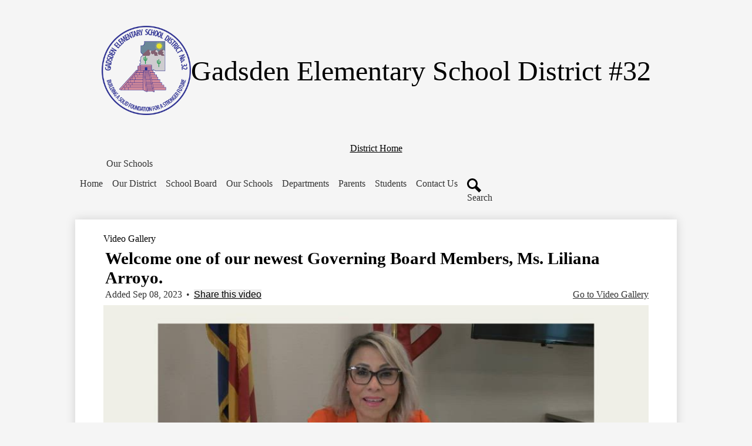

--- FILE ---
content_type: text/html;charset=UTF-8
request_url: https://www.gesd32.org/apps/video/watch.jsp?v=360765
body_size: 11321
content:







	
	
	
	


	




    
<!DOCTYPE html>
<!-- Powered by Edlio -->
    
        <html lang="en" class="edlio desktop">
    
    <!-- prod-cms-tomcat-v2026012201-006 -->
<head>
<script>
edlioCorpDataLayer = [{
"CustomerType": "DWS Parent",
"AccountExternalId": "0010b00002HIw4jAAD",
"WebsiteName": "Gadsden Elementary School District #32",
"WebsiteId": "GADSEN-D",
"DistrictExternalId": "0010b00002HIw4jAAD",
"DistrictName": "Gadsden Elementary School District #32",
"DistrictWebsiteId": "GADSEN-D"
}];
</script>
<script>(function(w,d,s,l,i){w[l]=w[l]||[];w[l].push({'gtm.start':
new Date().getTime(),event:'gtm.js'});var f=d.getElementsByTagName(s)[0],
j=d.createElement(s),dl=l!='dataLayer'?'&l='+l:'';j.async=true;j.src=
'https://www.googletagmanager.com/gtm.js?id='+i+dl+ '&gtm_auth=53ANkNZTATx5fKdCYoahug&gtm_preview=env-1&gtm_cookies_win=x';f.parentNode.insertBefore(j,f);
})(window,document,'script','edlioCorpDataLayer','GTM-KFWJKNQ');</script>


<title>Welcome one of our newest Governing Board Members, Ms. Liliana Arroyo. | Gadsden Elementary School District #32</title>
<meta http-equiv="Content-Type" content="text/html; charset=UTF-8">
<meta name="description" content="Gadsden Elementary School District 32 is located in San Luis, AZ">
<meta name="keywords" content="Gadsden Elementary School District, Gadsden Elementary School District Arizona, School District Arizona">
<meta name="generator" content="Edlio CMS">
<meta name="referrer" content="always">
<meta property="og:title" content="Welcome one of our newest Governing Board Members, Ms. Liliana Arroyo. "/>
<meta property="og:type" content="video.other"/>
<meta property="og:url" content="www.gesd32.org/apps/video/watch.jsp?v=360765"/>
<meta property="og:image" content="https://d3id26kdqbehod.cloudfront.net/GADSEN-D/2023/09/08/64h999wYnvosaIbc8GV0qmh8kYkSMAzUAJXidaaYv834j7kO5uTxMCjswwGR/Liliana+Arroyo+Intro+Video+%283%29-480THUMB.0000001.jpg"/>
<meta property="og:description" content="">
<meta name="viewport" content="width=device-width, initial-scale=1.0"/>
<link rel="apple-touch-icon" sizes="180x180" href="/apple-touch-icon.png">
<link rel="icon" type="image/png" href="/favicon-32x32.png" sizes="32x32">
<link rel="icon" href="/favicon.ico" type="image/x-icon">
<!--[if lt IE 9]><script src="/apps/js/common/html5shiv-pack-1769108514806.js"></script><![endif]-->
<link rel="stylesheet" href="/apps/shared/main-pack-1769108514806.css" type="text/css">
<link rel="stylesheet" href="/shared/main.css" type="text/css">
<link rel="stylesheet" href="/apps/webapps/global/public/css/site-pack-1769108514806.css" type="text/css">
<link rel="stylesheet" href="/apps/webapps/global/public/css/temp-pack-1769108514806.css" type="text/css">
<link rel="stylesheet" href="/apps/shared/web_apps-pack-1769108514806.css" type="text/css">
<script src="/apps/js/common/common-pack-1769108514806.js" type="text/javascript" charset="utf-8"></script>

<link href="/apps/js/video/video-pack-1769108514806.css" type="text/css" rel="stylesheet">
<link href="/apps/js/video/videojs/video-js-pack-1769108514806.css" type="text/css" rel="stylesheet">
<link href="/apps/js/video/videojs/plugins/button-styles-pack-1769108514806.css" type="text/css" rel="stylesheet">
<link href="/apps/js/video/videojs-override-pack-1769108514806.css" type="text/css" rel="stylesheet">
<script type="text/javascript" charset="utf-8" src="/apps/js/jquery/3.7.1/jquery-pack-1769108514806.js"></script>
<script type="text/javascript" charset="utf-8">
					var jq37 = jQuery.noConflict();
				</script>
<script src="/apps/js/mmapp/mmCheck-pack-1769108514806.js" charset="utf-8"></script>
<script src="/apps/js/mmapp/jquery.placeholder-pack-1769108514806.js" charset="utf-8"></script>
<script src="/apps/js/video/videojs/video-pack-1769108514806.js" charset="utf-8"></script>
<script src="/apps/js/video/videojs/plugins/video-quality-selector-pack-1769108514806.js" charset="utf-8"></script>
<script src="/apps/js/video/videoinitialize-pack-1769108514806.js" charset="utf-8"></script>
<script src="/apps/js/video/public_general-pack-1769108514806.js" charset="utf-8"></script>
<script async src="https://www.googletagmanager.com/gtag/js?id=G-BWKPV1LL5P"></script>
<script>
                   window.dataLayer = window.dataLayer || [];
                   function gtag(){dataLayer.push(arguments);}
                   gtag('js', new Date());
                   gtag('config', 'G-BWKPV1LL5P');
                </script>
<link rel="stylesheet" href="//gadsenmaster.edlioschool.com/common_files/main.css">
<script src="/apps/js/common/list-pack.js"></script>
<script type="text/javascript">
                window.edlio = window.edlio || {};
                window.edlio.isEdgeToEdge = false;
            </script>

<script type="text/javascript">
                document.addEventListener("DOMContentLoaded", function() {
                    const translateElement = document.getElementById("google_translate_element");
                    const mutationObserverCallback = function (mutationsList, observer) {
                        for (const mutation of mutationsList) {
                            if (mutation.type === 'childList') {
                                mutation.addedNodes.forEach(function (node) {
                                    if (node.nodeType === 1 && node.id === 'goog-gt-tt') {
                                        const form_element = document.getElementById("goog-gt-votingForm");
                                        if (form_element) {
                                            form_element.remove();
                                            observer.disconnect();
                                        }
                                    }
                                })
                            }
                        }
                    }

                    if (translateElement) {
                        const observer = new MutationObserver(mutationObserverCallback);
                        observer.observe(document.body, { childList: true, subtree: true });
                    }
                });
            </script>


</head>


    
	
		
		
			






<body >

<header id="header_main" class="site-header1a site-header " aria-label="Main Site Header">

<a class="skip-to-content-link" href="#content_main">Skip to main content</a>
	<div class="header-info-container">
		<div class="school-name header-title">
			<a href="/" class="school-logo">
				<img class="logo-image" src="/pics/school_logo.png" alt="">
				<div class="school-name-inner">
					Gadsden Elementary School District #32
				</div>
			</a>
		</div>
			
			<nav id="social_nav_header" class="header-secondary-nav" aria-labelledby="social_nav_header_header">
				<div class="hidden" id="social_nav_header_header">District Home Button</div>
				<ul class="links-list">
				
					<li class="link-item item-name"><a href="https://www.gesd32.org/"><span class="link-text">District Home</span></a></li>
				
				</ul>
			</nav>


			
		<nav id="topbar_nav" class="header-secondary-nav has-dropdown" aria-labelledby="topbar_nav_header">
			<ul class="nav-menu">
				<li class="nav-item">
					<a href="javascript:;"><span class="nav-item-inner" id="topbar_nav_header">Our Schools</span></a>
					<div class="sub-nav">
						<ul class="sub-nav-group">
								
									<li><a href="http://slps.gesd32.org/"><span class="link-text">San Luis Preschool</span></a></li>
								
									<li><a href="http://ads.gesd32.org/"><span class="link-text">Arizona Desert Elementary</span></a></li>
								
									<li><a href="http://ccs.gesd32.org/"><span class="link-text">Cesar Chavez Elementary</span></a></li>
								
									<li><a href="http://dvs.gesd32.org/"><span class="link-text">Desert View Elementary</span></a></li>
								
									<li><a href="http://eps.gesd32.org/"><span class="link-text">Ed Pastor Elementary</span></a></li>
								
									<li><a href="http://ges.gesd32.org/"><span class="link-text">Gadsden Elementary</span></a></li>
								
									<li><a href="http://rcs.gesd32.org/"><span class="link-text">Rio Colorado Elementary</span></a></li>
								
									<li><a href="http://slms.gesd32.org/"><span class="link-text">San Luis Middle School</span></a></li>
								
									<li><a href="http://swjh.gesd32.org/"><span class="link-text">Southwest Junior High</span></a></li>
								
						</ul>
					</div>
				</li>
			</ul>
			<script>
				document.addEventListener('DOMContentLoaded', function() {
					$(function() {
						$('#topbar_nav').accessibleMegaMenu({
							openOnMouseover: true
						});
					});
				});
			</script>

		</nav>
	</div>

	<nav id="sitenav_main" class="sitenav sitenav-main nav-group column" aria-label="Main Site Navigation">
		<button id="sitenav_main_mobile_toggle" class="nav-mobile-toggle accessible-megamenu-toggle animated"><span class="hidden">Main Menu Toggle</span><span class="nav-mobile-icon-indicator"><span class="nav-mobile-icon-indicator-inner"></span></span></button>
		<ul class="nav-menu">
			
				<li class="nav-item">
					<a href="https://www.gesd32.org/" ><span class="nav-item-inner">Home</span></a>
					
				</li>
			
				<li class="nav-item">
					<a href="javascript:;" ><span class="nav-item-inner">Our District</span></a>
					
						<div class="sub-nav">
							<ul class="sub-nav-group">
								
									
										<li class="sub-nav-item"><a href="/apps/pages/index.jsp?uREC_ID=2806893&type=d&pREC_ID=2313220" >COVID-19 Mitigation Plan</a></li>
									
								
									
										<li class="sub-nav-item"><a href="/apps/maps/" >Directions</a></li>
									
								
									
										<li class="sub-nav-item"><a href="/apps/pages/index.jsp?uREC_ID=234052&type=d&pREC_ID=536549" >District Goals</a></li>
									
								
									
										<li class="sub-nav-item"><a href="/apps/pages/index.jsp?uREC_ID=234052&type=d&pREC_ID=2594391" >District Newsletters</a></li>
									
								
									
										<li class="sub-nav-item"><a href="/apps/pages/index.jsp?uREC_ID=234053&type=d&pREC_ID=536553" >District Policies</a></li>
									
								
									
										<li class="sub-nav-item"><a href="/apps/pages/index.jsp?uREC_ID=234052&type=d&pREC_ID=2494562" >Donate Now!</a></li>
									
								
									
										<li class="sub-nav-item"><a href="http://gesdecp.wordpress.com" >Early College Program</a></li>
									
								
									
										<li class="sub-nav-item"><a href="/apps/pages/index.jsp?uREC_ID=234052&type=d&pREC_ID=2505354" >Emergency Management Plan</a></li>
									
								
									
										<li class="sub-nav-item"><a href="/apps/pages/index.jsp?uREC_ID=3759269&type=d" >GESD Employees</a></li>
									
								
									
										<li class="sub-nav-item"><a href="/apps/pages/index.jsp?uREC_ID=234052&type=d&pREC_ID=2600881" >GESD Principals</a></li>
									
								
									
										<li class="sub-nav-item"><a href="/apps/pages/index.jsp?uREC_ID=226758&type=d&pREC_ID=2592841" >News Release Archive</a></li>
									
								
									
										<li class="sub-nav-item"><a href="/apps/pages/index.jsp?uREC_ID=226758&type=d&pREC_ID=510431" >Superintendent’s Message</a></li>
									
								
									
										<li class="sub-nav-item"><a href="/apps/pages/index.jsp?uREC_ID=234052&type=d&pREC_ID=2538177" >School Bell Schedule</a></li>
									
								
									
										<li class="sub-nav-item"><a href="/apps/pages/index.jsp?uREC_ID=226766&type=d&pREC_ID=2601247" >School Bus Stops</a></li>
									
								
									
										<li class="sub-nav-item"><a href="/apps/pages/index.jsp?uREC_ID=226769&type=d&pREC_ID=2551454" >School Calendar</a></li>
									
								
									
										<li class="sub-nav-item"><a href="/apps/pages/index.jsp?uREC_ID=234052&type=d&pREC_ID=2550239" >School Letter Grades</a></li>
									
								
									
										<li class="sub-nav-item"><a href="/apps/pages/index.jsp?uREC_ID=234053&type=d&pREC_ID=2493169" >Student Handbook</a></li>
									
								
									
										<li class="sub-nav-item"><a href="/apps/pages/index.jsp?uREC_ID=1531732&type=d&pREC_ID=2111787" >Title IX </a></li>
									
								
									
										<li class="sub-nav-item"><a href="/apps/pages/index.jsp?uREC_ID=234052&type=d&pREC_ID=2550572" >Volunteer With US</a></li>
									
								
									
										<li class="sub-nav-item"><a href="/apps/pages/index.jsp?uREC_ID=226769&type=d&pREC_ID=2538188" >Why Choose Gadsden ESD #32</a></li>
									
								
							</ul>
						</div>
					
				</li>
			
				<li class="nav-item">
					<a href="javascript:;" ><span class="nav-item-inner">School Board</span></a>
					
						<div class="sub-nav">
							<ul class="sub-nav-group">
								
									
										<li class="sub-nav-item"><a href="/apps/pages/index.jsp?uREC_ID=226856&type=d&pREC_ID=510770" >School Board Members</a></li>
									
								
									
										<li class="sub-nav-item"><a href="/apps/pages/index.jsp?uREC_ID=226856&type=d&pREC_ID=1950137" >Governing Board Agendas</a></li>
									
								
									
										<li class="sub-nav-item"><a href="/apps/pages/index.jsp?uREC_ID=226856&type=d&pREC_ID=510772" >Governing Board Minutes</a></li>
									
								
							</ul>
						</div>
					
				</li>
			
				<li class="nav-item">
					<a href="javascript:;" ><span class="nav-item-inner">Our Schools</span></a>
					
						<div class="sub-nav">
							<ul class="sub-nav-group">
								
									
										<li class="sub-nav-item"><a href="http://ads.gesd32.org"  target="_blank">Arizona Desert Elementary School</a></li>
									
								
									
										<li class="sub-nav-item"><a href="http://ccs.gesd32.org"  target="_blank">Cesar Chavez Elementary School</a></li>
									
								
									
										<li class="sub-nav-item"><a href="http://dvs.gesd32.org/"  target="_blank">Desert View Elementary School</a></li>
									
								
									
										<li class="sub-nav-item"><a href="http://eps.gesd32.org/"  target="_blank">Ed Pastor Elementary School</a></li>
									
								
									
										<li class="sub-nav-item"><a href="http://ges.gesd32.org/"  target="_blank">Gadsden Elementary School</a></li>
									
								
									
										<li class="sub-nav-item"><a href="http://rcs.gesd32.org/"  target="_blank">Rio Colorado Elementary School</a></li>
									
								
									
										<li class="sub-nav-item"><a href="http://slms.gesd32.org/"  target="_blank">San Luis Middle School</a></li>
									
								
									
										<li class="sub-nav-item"><a href="http://slps.gesd32.org/"  target="_blank">San Luis Preschool</a></li>
									
								
									
										<li class="sub-nav-item"><a href="http://swjh.gesd32.org/"  target="_blank">Southwest Junior High School</a></li>
									
								
							</ul>
						</div>
					
				</li>
			
				<li class="nav-item">
					<a href="javascript:;" ><span class="nav-item-inner">Departments</span></a>
					
						<div class="sub-nav">
							<ul class="sub-nav-group">
								
									
										<li class="sub-nav-item"><a href="/apps/pages/index.jsp?uREC_ID=226783&type=d" >Business Department</a></li>
									
								
									
										<li class="sub-nav-item"><a href="/apps/pages/index.jsp?uREC_ID=4288008&type=d" >Early College Program</a></li>
									
								
									
										<li class="sub-nav-item"><a href="/apps/pages/index.jsp?uREC_ID=1531725&type=d" >English Language Development</a></li>
									
								
									
										<li class="sub-nav-item"><a href="https://www.gesd32.org/apps/pages/index.jsp?uREC_ID=1531732&type=d" >Federal Programs</a></li>
									
								
									
										<li class="sub-nav-item"><a href="/apps/pages/index.jsp?uREC_ID=287509&type=d" >Food Service Department</a></li>
									
								
									
										<li class="sub-nav-item"><a href="/apps/pages/index.jsp?uREC_ID=234061&type=d&pREC_ID=536588" >Grants</a></li>
									
								
									
										<li class="sub-nav-item"><a href="/apps/pages/index.jsp?uREC_ID=226772&type=d" >Health Department</a></li>
									
								
									
										<li class="sub-nav-item"><a href="/apps/pages/index.jsp?uREC_ID=226769&type=d&pREC_ID=1674735" >Human Resource Services</a></li>
									
								
									
										<li class="sub-nav-item"><a href="/apps/pages/index.jsp?uREC_ID=2047050&type=d" >Maintenance Department</a></li>
									
								
									
										<li class="sub-nav-item"><a href="/apps/pages/index.jsp?uREC_ID=911012&type=d" >Migrant Education Program</a></li>
									
								
									
										<li class="sub-nav-item"><a href="/apps/pages/index.jsp?uREC_ID=234060&type=d&pREC_ID=2433979" >Music Department</a></li>
									
								
									
										<li class="sub-nav-item"><a href="/apps/pages/index.jsp?uREC_ID=244650&type=d&pREC_ID=565723" >Professional Development</a></li>
									
								
									
										<li class="sub-nav-item"><a href="/apps/pages/index.jsp?uREC_ID=1531725&type=d&pREC_ID=2552661" >Research Assessment Analyst</a></li>
									
								
									
										<li class="sub-nav-item"><a href="/apps/pages/index.jsp?uREC_ID=239592&type=d" >Special Education Department</a></li>
									
								
									
										<li class="sub-nav-item"><a href="/apps/pages/index.jsp?uREC_ID=226760&type=d&pREC_ID=510436" >Technology Department</a></li>
									
								
									
										<li class="sub-nav-item"><a href="/apps/pages/index.jsp?uREC_ID=226766&type=d&pREC_ID=510452" >Transportation Department</a></li>
									
								
							</ul>
						</div>
					
				</li>
			
				<li class="nav-item">
					<a href="javascript:;" ><span class="nav-item-inner">Parents</span></a>
					
						<div class="sub-nav">
							<ul class="sub-nav-group">
								
									
										<li class="sub-nav-item"><a href="/apps/pages/index.jsp?uREC_ID=226766&type=d&pREC_ID=2575430" >Bus Rules/Reglas del Autobus</a></li>
									
								
									
										<li class="sub-nav-item"><a href="/apps/pages/index.jsp?uREC_ID=234062&type=d&pREC_ID=2493600" >Community Resources</a></li>
									
								
									
										<li class="sub-nav-item"><a href="/apps/pages/index.jsp?uREC_ID=2806893&type=d" >COVID-19</a></li>
									
								
									
										<li class="sub-nav-item"><a href="/apps/pages/index.jsp?uREC_ID=1531734&type=d&pREC_ID=2030008" >Distance Learning On-Site Support</a></li>
									
								
									
										<li class="sub-nav-item"><a href="http://gesdecp.wordpress.com" >Early College Program</a></li>
									
								
									
										<li class="sub-nav-item"><a href="/apps/pages/index.jsp?uREC_ID=1531736&type=d" >Gifted</a></li>
									
								
									
										<li class="sub-nav-item"><a href="/apps/pages/index.jsp?uREC_ID=234062&type=d&pREC_ID=1711023" >Girls Who Code</a></li>
									
								
									
										<li class="sub-nav-item"><a href="/apps/pages/index.jsp?uREC_ID=244650&type=d&pREC_ID=1926758" >Home Learning Resources</a></li>
									
								
									
										<li class="sub-nav-item"><a href="/apps/pages/index.jsp?uREC_ID=226772&type=d&pREC_ID=510536" >Immunizations</a></li>
									
								
									
										<li class="sub-nav-item"><a href="/apps/pages/index.jsp?uREC_ID=234062&type=d&pREC_ID=1376250" >McKinney Vento Homeless Act</a></li>
									
								
									
										<li class="sub-nav-item"><a href="/apps/pages/index.jsp?uREC_ID=234060&type=d" >Music Department</a></li>
									
								
									
										<li class="sub-nav-item"><a href="/apps/pages/index.jsp?uREC_ID=1531728&type=d&pREC_ID=2161371" >Online Registration</a></li>
									
								
									
										<li class="sub-nav-item"><a href="/apps/pages/index.jsp?uREC_ID=1531728&type=d" >Open Enrollment</a></li>
									
								
									
										<li class="sub-nav-item"><a href="/apps/pages/index.jsp?uREC_ID=234062&type=d&pREC_ID=2550444" >Parent Rights</a></li>
									
								
									
										<li class="sub-nav-item"><a href="/apps/pages/index.jsp?uREC_ID=226760&type=d&pREC_ID=1689660" >Parent/Student Technology Agreement</a></li>
									
								
									
										<li class="sub-nav-item"><a href="/apps/pages/index.jsp?uREC_ID=1529958&type=d" >Parent VUE</a></li>
									
								
									
										<li class="sub-nav-item"><a href="/apps/pages/index.jsp?uREC_ID=1531732&type=d&pREC_ID=2441091" >Safe Return to In-person Instruction Plan 23-24</a></li>
									
								
									
										<li class="sub-nav-item"><a href="/apps/pages/index.jsp?uREC_ID=234062&type=d&pREC_ID=2538180" >School Bell Schedule</a></li>
									
								
									
										<li class="sub-nav-item"><a href="/apps/pages/index.jsp?uREC_ID=1531734&type=d&pREC_ID=2030153" >Social-Emotional Support</a></li>
									
								
									
										<li class="sub-nav-item"><a href="/apps/pages/index.jsp?uREC_ID=1531734&type=d&pREC_ID=1986772" >Student Attendance</a></li>
									
								
									
										<li class="sub-nav-item"><a href="/apps/pages/index.jsp?uREC_ID=234062&type=d&pREC_ID=2592882" >7th/8th Grade Athletic Program</a></li>
									
								
							</ul>
						</div>
					
				</li>
			
				<li class="nav-item">
					<a href="javascript:;" ><span class="nav-item-inner">Students</span></a>
					
				</li>
			
				<li class="nav-item">
					<a href="/apps/contact/" ><span class="nav-item-inner">Contact Us</span></a>
					
						<div class="sub-nav">
							<ul class="sub-nav-group">
								
									
										<li class="sub-nav-item"><a href="/apps/contact/" >Contact Us</a></li>
									
								
									
										<li class="sub-nav-item"><a href="/apps/pages/index.jsp?uREC_ID=244650&type=d&pREC_ID=1672557" >Substitute Teachers</a></li>
									
								
							</ul>
						</div>
					
				</li>
			
			<li class="nav-item icon-only"><a href="/apps/search"><span class="nav-item-inner"><svg xmlns="http://www.w3.org/2000/svg" version="1.1" x="0" y="0" viewBox="0 0 64 64" xml:space="preserve"><path d="M64 54L45.2 35.2C47 31.9 48 28.1 48 24 48 10.7 37.3 0 24 0S0 10.7 0 24s10.7 24 24 24c4.1 0 7.9-1 11.2-2.8L54 64 64 54zM8 24c0-8.8 7.2-16 16-16s16 7.2 16 16 -7.2 16-16 16S8 32.8 8 24z"/></svg><span class="icon-only-text">Search</span></span></a></li>
		</ul>
	</nav>
</header>
<main id="content_main" class="site-content" aria-label="Main Site Content" tabindex="-1">



		
	
    

    




    
    
    



    

    












<input type="hidden" id="wwwsiteurl" value="www.gesd32.org">
<input type="hidden" id="titlerecid" value="360765">
<input type="hidden" name="websiteURL" value="www.gesd32.org" id="websiteURL">
	<h1 class="pageTitle">Video Gallery</h1>
	<div id="video_page" class="single-video below1 generic-mobile-padding style-overwrite">
	<div id="video-feature-area">
		<div id="big-video">
			<noscript>Please enable Javascript when viewing video pages.</noscript>
			<div class="top-video-info">
				<h2 class="top_title">Welcome one of our newest Governing Board Members, Ms. Liliana Arroyo. </h2> <!-- &nbsp;<img src="/projects/video/pics/chain.png">  -->
				<div class="info-line2">
					<a href="/apps/video" id="link_to_video_gallery">Go to Video Gallery</a>
					<span class="top_date">Added Sep 08, 2023</span> &bull;
					<span id="share_link"><button href="#">Share this video</button></span>
					<div id="share_box">
						<div id="share_box_inner">
							<a href="#" id="share_close" title="Close"><img src="/apps/pics/close_x.png" width="16" height="16" alt="Hide share box"></a>
							
							<table>
								<tr>
									<td><label for="share_url">Copy this URL</label>:&nbsp;&nbsp;</td>
									<td><input id="share_url" type="text" value="www.gesd32.org/apps/video/watch.jsp?v=360765"></td>
								</tr>
								<tr>
									<td style="padding-top: .5em; vertical-align: top;"><label for="share_embed">Embed code</label>:</td>
									<td style="padding-top: .5em;">
										<textarea id="share_embed" rows="4"><iframe class="edlio-embed-player" type="text/html" width="640" height="360" src="//www.gesd32.org/apps/embed/?v=360765" frameborder="0" allowfullscreen></iframe></textarea>
										<div id="change-dimensions">
											<a href="#" style="font-size: .83em;" id="change-dimensions-link">Change dimensions</a>
										</div>
									</td>
								</tr>
							</table>
							

							

						</div>

					</div>
				</div>
			</div>
			
				<div id="video_player" data-video-id="360765"></div>
			
			<div id="big-video-info">
				<a id="go_hd">Go <span class="hd-logo">HD</span></a>
				<div id="video-info-360765" class="video-info">
					<div class="description">
						
					</div>
					
						<div class="caption">
							<a id="caption_toggle" href="javascript:void()">
								<svg id="caption_caret" width="2048" height="2048" viewBox="0 0 2048 2048" xmlns="http://www.w3.org/2000/svg" aria-hidden="true"><path d="M1280 1024q0 26-19 45l-448 448q-19 19-45 19t-45-19-19-45v-896q0-26 19-45t45-19 45 19l448 448q19 19 19 45z"/></svg>
								Show Transcript
							</a>
							<textarea disabled aria-label='Transcript for Welcome one of our newest Governing Board Members, Ms. Liliana Arroyo. '>hola Selena Arroyo is Bohemian Grove Elementary DirecTV Zoe confirm me to go for a run Christian Longo Cinco cuarenta y Cinco. Amelia Cerrito Pharmacy Allentown do in Pokemon go when is the Linea de Conti a lemon. </textarea>
						</div>
					
					<p class="alsoin"> </p>
				</div>
			</div>
		</div>
	</div>

	
	<div id="video-list-container">
		<div class="video-list-top">
			<h3 class="video-list-head">Popular Videos</h3>
			
				<span class="more-link">
					<a href="/apps/video/list.jsp?orderby=popular">
						See all
					</a>
				</span>
			
			<div class="controls">
				<form method="get" action="/apps/video/list.jsp" class="video-search-form">
					<label for="searchbox2">Search: </label> &nbsp;
					<input type="search" name="q" class="placeholder" id="searchbox2" placeholder="Search all videos" title="Search all videos">
					<input type="hidden" name="orderby" value="relevance">
					<label for="submitForm" class="video-search-label" aria-label="Submit">
						<input type="submit" value="submit" id="submitForm">
						<span class="hidden-submit-text">Submit</span>
						<svg width="1792" height="1792" viewBox="0 0 1792 1792" xmlns="http://www.w3.org/2000/svg" aria-hidden="true"><path d="M1216 832q0-185-131.5-316.5t-316.5-131.5-316.5 131.5-131.5 316.5 131.5 316.5 316.5 131.5 316.5-131.5 131.5-316.5zm512 832q0 52-38 90t-90 38q-54 0-90-38l-343-342q-179 124-399 124-143 0-273.5-55.5t-225-150-150-225-55.5-273.5 55.5-273.5 150-225 225-150 273.5-55.5 273.5 55.5 225 150 150 225 55.5 273.5q0 220-124 399l343 343q37 37 37 90z"></path></svg>
					</label>
				</form>
			</div>
		</div>

	<ul class="video-list">
		
				<li class="">
					

					<a href="/apps/video/watch.jsp?v=51067" class="video-link">
						
							<span class="thumb_wrap"><span class="thumb_background"><span class="thumb_clickable"></span><img src="https://d3id26kdqbehod.cloudfront.net/GADSEN-D/2014/03/06/E30Lo7yWNVwS3Bu2uxzDXIVFamje9xiMXWjWAxpreUX3YGLkMQXleYDAWXgZ/mp4_ph360-1.jpg" alt=""  class="thumb" ></span><span class="timelength">3:57</span></span>
							<span class="title">AZELLA Speaking Demonstration Video - Stages I and II </span>
						
					</a>
					
					<p class="description">AZELLA Speaking Demonstration Video - Stages I and II </p>
					
					<span class="video-list-date">
						
						Uploaded Mar 06, 2014
					</span>
				</li>
			
				<li class="">
					

					<a href="/apps/video/watch.jsp?v=51068" class="video-link">
						
							<span class="thumb_wrap"><span class="thumb_background"><span class="thumb_clickable"></span><img src="https://d3id26kdqbehod.cloudfront.net/GADSEN-D/2014/03/06/zei4kdNSOBRuzkKN6aKcm7LQuSyD53VPbfn3MFdjsMxG0dt5HOiXpgOL2WPh/mp4_ph360-1.jpg" alt=""  class="thumb" ></span><span class="timelength">3:35</span></span>
							<span class="title">AZELLA Speaking Demonstration Video - Stages III through V </span>
						
					</a>
					
					<p class="description">AZELLA Speaking Demonstration Video - Stages III through V </p>
					
					<span class="video-list-date">
						
						Uploaded Mar 06, 2014
					</span>
				</li>
			
				<li class="">
					

					<a href="/apps/video/watch.jsp?v=51320" class="video-link">
						
							<span class="thumb_wrap"><span class="thumb_background"><span class="thumb_clickable"></span><img src="https://d3id26kdqbehod.cloudfront.net/GADSEN-D/2014/03/11/nseOoDekJovQJZfcDee4YMQW0rodnog183psRZGKAIDTia3bIzr8257CsWZs/mp4_ph360-1.jpg" alt=""  class="thumb" ></span><span class="timelength">1:34</span></span>
							<span class="title">Practice 1st Grade Part IX</span>
						
					</a>
					
					<p class="description">Practice 1st Grade Part IX</p>
					
					<span class="video-list-date">
						
						Uploaded Mar 11, 2014
					</span>
				</li>
			
				<li class="featured">
					

					<a href="/apps/video/watch.jsp?v=45542" class="video-link">
						
							<span class="thumb_wrap"><span class="thumb_background"><span class="thumb_clickable"></span><img src="https://d3id26kdqbehod.cloudfront.net/GADSEN-D/2013/11/07/Q02FrJTMeFfTj1ZNZGla5e6LxvWMskrnh54J6rpGX8sWnlRqGArmIXn6lGhc/mp4_ph240-1.jpg" alt=""  class="thumb" ></span><span class="timelength">2:53</span></span>
							<span class="title">Gadsden Elementary School District #32 Marching Band In London </span>
						
					</a>
					
					<span class="featured-mark">Featured</span>
					
					<p class="description">Gadsden Elementary School District #32 Marching Band In London </p>
					
					<span class="video-list-date">
						
						Uploaded Nov 07, 2013
					</span>
				</li>
			
				<li class="featured">
					

					<a href="/apps/video/watch.jsp?v=217696" class="video-link">
						
							<span class="thumb_wrap"><span class="thumb_background"><span class="thumb_clickable"></span><img src="https://d3id26kdqbehod.cloudfront.net/GADSEN-D/2019/05/15/CVcFdnJKpiyFXcYxo0P8b6JNqm8u8BAUtQmrSyGFWRVSWkFPT51MSLUPJoNb/mp4_ph240-1.jpg" alt=""  class="thumb" ></span><span class="timelength">5:40</span></span>
							<span class="title">The GESD#32 Marching Band performing at the New Year's day parade in Rome, Italy. 01/01/19</span>
						
					</a>
					
					<span class="featured-mark">Featured</span>
					
					<p class="description"></p>
					
					<span class="video-list-date">
						
						Uploaded May 15, 2019
					</span>
				</li>
			
	</ul>		<p id="video-list-controls" style="">
			<a href="/apps/video/list.jsp?orderby=popular" id="featured-next" class="button3demboss">See all &nbsp;<img src="/apps/pics/right_triangle.png" alt=""></a>
		</p>

	</div>
	
	</div>

	<script>
		jq37(document).ready(function($) {
			$('#video_player').videoInitialize();
		});
	</script>
<br style="clear: both;">







	
</main>
<footer class="site-footer modular-footer bg-color-1" id="footer_main" aria-label="Main Site Footer">
<div class="footer-grid">
<div class="footer-row width-constrain-row convert-none padded-row">
<div class="footer-row-inner">
<div class="footer-column left-column">
<div class="school-name footer-title school-logo logo-orientation-horizontal ">
<img class="logo-image" src="/pics/school_logo.png" alt="">
<div class="school-name-inner">
Gadsden Elementary School District #32
</div>
</div>
<div class="footer-address ">
<span class="footer-info-block"><a href="/apps/maps">1350 E. Cesar Chavez Blvd P.O. BOX 6870, San Luis, AZ 85349</a></span>
<span class="footer-info-block">Phone: <a href="tel:+19286276545">(928) 627-6545 </a></span>
<span class="footer-info-block">Fax: (928) 627-3635 </span>
</div>
</div>
<div class="footer-column right-column">
<div class="right-column-top">
<div id="google_translate_element"></div>
<script type="text/javascript">
									function googleTranslateElementInit() {
										new google.translate.TranslateElement({
											pageLanguage: 'en',
											layout: google.translate.TranslateElement.InlineLayout.VERTICAL
										}, 'google_translate_element');
									}
								</script>
<script type="text/javascript" src="//translate.google.com/translate_a/element.js?cb=googleTranslateElementInit"></script>
<nav id="social_footer_nav" class="footer-secondary-nav icon-only flat-icon-colors orientation-horizontal" aria-labelledby="social_footer_nav_header">
<div class="hidden" id="social_footer_nav_header">Social Media Links</div>
<ul class="links-list">
<li class="link-item item-name"><a href="https://facebook.com/gesd32"><img aria-hidden="true" alt="" src=/apps/webapps/next/global/cms-icon-library/svgs/raw/FacebookColor.svg onload="(function(e){var t=e.src,n=new XMLHttpRequest;n.open('GET',t,!0),n.responseType='text',n.onload=function(){if(n.readyState===n.DONE&&200===n.status){var r=n.responseText;if(r){var t=(new DOMParser).parseFromString(r,'text/xml').getElementsByTagName('svg')[0];t.removeAttribute('xmlns:a'), t.ariaHidden='true', e.parentNode.replaceChild(t,e)}}},n.send(null)})(this)"/><span class="link-text">Facebook</span></a></li>
<li class="link-item item-name"><a href="https://instagram.com/gesd_32"><img aria-hidden="true" alt="" src=/apps/webapps/next/global/cms-icon-library/svgs/raw/InstagramColor.svg onload="(function(e){var t=e.src,n=new XMLHttpRequest;n.open('GET',t,!0),n.responseType='text',n.onload=function(){if(n.readyState===n.DONE&&200===n.status){var r=n.responseText;if(r){var t=(new DOMParser).parseFromString(r,'text/xml').getElementsByTagName('svg')[0];t.removeAttribute('xmlns:a'), t.ariaHidden='true', e.parentNode.replaceChild(t,e)}}},n.send(null)})(this)"/><span class="link-text">Instagram</span></a></li>
<li class="link-item item-name"><a href="https://twitter.com/GESD32"><img aria-hidden="true" alt="" src=/apps/webapps/next/global/cms-icon-library/svgs/raw/TwitterColor.svg onload="(function(e){var t=e.src,n=new XMLHttpRequest;n.open('GET',t,!0),n.responseType='text',n.onload=function(){if(n.readyState===n.DONE&&200===n.status){var r=n.responseText;if(r){var t=(new DOMParser).parseFromString(r,'text/xml').getElementsByTagName('svg')[0];t.removeAttribute('xmlns:a'), t.ariaHidden='true', e.parentNode.replaceChild(t,e)}}},n.send(null)})(this)"/><span class="link-text">Twitter</span></a></li>
<li class="link-item item-name"><a href="https://www.youtube.com/channel/UCwOf_ha92T8syYYM8vR9nYQ"><img aria-hidden="true" alt="" src=/apps/webapps/next/global/cms-icon-library/svgs/raw/YoutubeColor.svg onload="(function(e){var t=e.src,n=new XMLHttpRequest;n.open('GET',t,!0),n.responseType='text',n.onload=function(){if(n.readyState===n.DONE&&200===n.status){var r=n.responseText;if(r){var t=(new DOMParser).parseFromString(r,'text/xml').getElementsByTagName('svg')[0];t.removeAttribute('xmlns:a'), t.ariaHidden='true', e.parentNode.replaceChild(t,e)}}},n.send(null)})(this)"/><span class="link-text">YouTube</span></a></li>
</ul>
</nav>
</div>
<nav id="footer_nav" class="footer-secondary-nav flat-icon-colors orientation-horizontal" aria-labelledby="footer_nav_header">
<div class="hidden" id="footer_nav_header">Footer Links</div>
<ul class="links-list">
<li class="link-item item-name"><a href="/apps/staff"><img aria-hidden="true" alt="" src=/apps/webapps/next/global/cms-icon-library/svgs/raw/GlyphGroup3.svg onload="(function(e){var t=e.src,n=new XMLHttpRequest;n.open('GET',t,!0),n.responseType='text',n.onload=function(){if(n.readyState===n.DONE&&200===n.status){var r=n.responseText;if(r){var t=(new DOMParser).parseFromString(r,'text/xml').getElementsByTagName('svg')[0];t.removeAttribute('xmlns:a'), t.ariaHidden='true', e.parentNode.replaceChild(t,e)}}},n.send(null)})(this)"/><span class="link-text">Staff Directory</span></a></li>
<li class="link-item item-name"><a href="/apps/events"><img aria-hidden="true" alt="" src=/apps/webapps/next/global/cms-icon-library/svgs/raw/GlyphCalendar6.svg onload="(function(e){var t=e.src,n=new XMLHttpRequest;n.open('GET',t,!0),n.responseType='text',n.onload=function(){if(n.readyState===n.DONE&&200===n.status){var r=n.responseText;if(r){var t=(new DOMParser).parseFromString(r,'text/xml').getElementsByTagName('svg')[0];t.removeAttribute('xmlns:a'), t.ariaHidden='true', e.parentNode.replaceChild(t,e)}}},n.send(null)})(this)"/><span class="link-text">Calendar</span></a></li>
<li class="link-item item-name"><a href="/apps/pages/online-registration"><img aria-hidden="true" alt="" src=/apps/webapps/next/global/cms-icon-library/svgs/raw/MiscDocumentcheckmark.svg onload="(function(e){var t=e.src,n=new XMLHttpRequest;n.open('GET',t,!0),n.responseType='text',n.onload=function(){if(n.readyState===n.DONE&&200===n.status){var r=n.responseText;if(r){var t=(new DOMParser).parseFromString(r,'text/xml').getElementsByTagName('svg')[0];t.removeAttribute('xmlns:a'), t.ariaHidden='true', e.parentNode.replaceChild(t,e)}}},n.send(null)})(this)"/><span class="link-text">Enroll Now</span></a></li>
</ul>
</nav>
<div class="edlio-logos">
<a href="http://admin.gesd32.org" class="edlio-login-link"><span class="edlio-logo"><svg xmlns="http://www.w3.org/2000/svg" viewBox="0 0 334.98 366.6"><path d="M334.77 247.52c-.63-4.94-5.66-7.44-10.28-6.85a11.59 11.59 0 00-8 5.43c-23.16 29.34-57.2 46.9-92.85 51.44-43.63 5.57-82.93-7.61-109.26-40.05-6.64-9.83-12.76-21-16.33-33.09-.31-2.48.85-3.88 3.5-4.21 40.32-5.15 142.69-29.55 181.19-48.92 24.25-10 30.9-31.58 28.61-49.51C307.5 92 285.64 67 252.41 54.71l15.81-27.57a10 10 0 00-12.12-13L153.99 43.36l-1.53-35.95A6.94 6.94 0 00140.64 2s-71.27 57.93-90.6 91.53L17.28 72.12A9.67 9.67 0 003.19 81.9s-9.76 66.22 4.85 146.51c13.48 74.06 70.35 110.76 70.35 110.76 29.25 21.26 68.12 31.35 112.25 26.03 65.45-8.37 125.8-51.26 144.15-112.64a14.41 14.41 0 00-.02-5.04zm-248.06-53.7c-.79-6.18-1.47-16.77-.94-23.12 2.52-29 16.31-54.89 42-67.64l13.4-5.12a87 87 0 0112.25-2.47c46.28-5.92 76 31.74 78.72 53.37 1.35 10.5-109.91 44.2-139.66 48-3.32.44-5.46-.55-5.77-3.02z"/></svg>
<span class="hidden">Edlio</span></span> Login</a>
<a href="http://www.edlio.com" class="powered-by-edlio-logo edlio-logo-horiz"><svg xmlns="http://www.w3.org/2000/svg" viewBox="0 0 3857.05 489.14"><path d="M3789.08 332.42c0 54.66 36.78 119.82 91.43 119.82 42 0 59.91-34.69 59.91-72.52 0-55.7-34.69-124-91.44-124-41-1-59.9 36.79-59.9 76.72m215.44 6.31c0 73.57-51.49 152.39-152.39 152.39-87.23 0-126.11-57.8-126.11-121.91 0-73.57 53.6-153.44 152.39-153.44 86.18 0 126.11 59.9 126.11 123M3611.46 98.06c-7.35 0-14.71 3.15-21 11.56-2.1 3.15-3.15 6.31-4.2 10.51-1 9.46 2.1 16.81 8.41 23.12a21.18 21.18 0 0018.92 6.31 22 22 0 0016.81-8.41c6.31-7.36 8.41-15.77 6.31-24.17 0-2.11-1.05-3.16-2.11-5.26-5.25-9.46-13.66-13.66-23.12-13.66m4.21-39.94c1-1 3.15 0 3.15 1.05 0 3.16 0 7.36-1.05 10.51v1h12.61c2.1 0 5.26 0 7.36-1a23.65 23.65 0 007.35-1.05c2.11 0 3.16 2.1 2.11 3.15-1 3.16-3.16 6.31-6.31 10.51 1.05 1.06 3.15 2.11 4.2 4.21l3.16 3.15c0 1 13.66 13.66 13.66 28.38a69.41 69.41 0 01-1 14.71 76.55 76.55 0 01-4.21 14.71c-3.15 5.26-6.3 10.51-11.56 14.72a24.79 24.79 0 01-9.45 6.3 8 8 0 01-4.21 2.11c-2.1 1-5.25 2.1-7.36 3.15s-5.25 1.05-7.35 1.05h-12.61a19.79 19.79 0 01-8.41-2.1c-2.1-1.05-4.21-1.05-6.31-2.1-16.81-8.41-29.42-25.23-29.42-45.2v-9.45c1.05-11.57 1.05-22.07 2.1-33.64 0-3.15 3.15-4.2 5.25-2.1s5.26 4.21 7.36 7.36l3.15-3.15c1.05-1.05 2.1-2.11 3.15-2.11 2.11-1.05 3.16-2.1 5.26-3.15 2.1-2.1 5.25-3.15 7.36-5.25 2.1-1 3.15-2.11 5.25-3.16 3.15-3.15 12.61-9.45 16.82-12.61m-35.74 350c-1 31.53-5.25 52.55-36.78 58.86a9.21 9.21 0 00-7.36 9.46c0 5.25 4.21 8.4 7.36 8.4h135.58c4.2 0 8.4-3.15 8.4-9.45 0-5.26-3.15-8.41-7.35-8.41-28.38-5.26-30.48-27.33-30.48-50.45l6.3-194.43c-4.2-5.25-11.56-7.35-18.91-7.35-9.46 0-15.77 5.25-24.18 9.46-16.81 10.5-42 22.07-63.05 25.22-8.41 1-11.56 6.3-11.56 11.56 0 3.15 2.1 7.36 4.2 8.41 27.32 0 39.94 8.4 39.94 29.42zm-117.7 9.46c0 23.12 3.15 45.19 30.47 49.4 4.21 1.05 7.36 4.2 7.36 8.41 0 6.3-4.2 9.46-9.46 9.46h-134.59c-4.21 0-7.36-3.16-8.41-8.41A9.2 9.2 0 013355 467c30.48-7.36 35.73-32.58 35.73-58.86l7.36-233.31c0-21-13.67-29.43-39.94-29.43a13.31 13.31 0 01-4.2-9.46c0-5.25 3.15-9.45 11.56-10.51 21-4.2 46.24-14.71 62-25.22 8.41-5.25 14.72-9.46 25.23-9.46 6.3 0 13.66 3.16 18.92 7.36zm-399.37-75.67c0 54.65 30.48 98.79 74.62 98.79 41 0 64.11-35.73 65.16-87.23l3.15-67.26c0-4.2-1.05-6.3-3.15-8.41-14.72-17.86-38.89-27.32-62-27.32-49.4 0-77.77 36.78-77.77 91.43m134.52-114.55a57.76 57.76 0 019.46 7.35l2.1 2.11c1 0 1-1 1-2.11a119.19 119.19 0 01-1-14.71l2.1-44.14c0-24.17-18.91-29.43-41-29.43q-3.17-3.15-3.16-9.46c0-5.25 3.16-9.45 10.51-10.5 21-4.21 47.3-14.72 64.11-25.23 7.36-5.25 14.72-9.46 24.18-9.46 6.3 0 13.66 3.16 18.91 7.36l-10.57 305.8c0 27.33 6.31 45.19 26.28 49.4 7.35 1.05 10.51 0 13.66 1.05s4.2 2.1 4.2 5.25-2.1 5.26-4.2 7.36c-13.66 11.56-36.78 22.07-61 22.07-31.53 0-50.44-22.07-50.44-53.6 0-4.2 0-8.41 1.05-11.56 0-1.05 0-2.1-1.05-2.1a1 1 0 00-1 1.05c-18.92 39.94-55.71 68.31-96.69 68.31-72.52 0-108.25-58.85-108.25-120.86 0-86.18 62-154.49 148.18-154.49 18.92-1 36.79 2.1 52.55 10.51m-435.1 93.53c0 5.26 0 14.72 1 20 0 2.1 2.1 3.16 5.26 3.16 24.17-3.16 114.55-32.58 113.5-42-2.1-18.92-27.32-51.5-65.16-46.25-34.68 4.21-52.55 32.58-54.65 65.16m183.92-42c2.1 15.76-3.15 34.68-22.07 43.09-31.49 16.71-114.51 37.73-147.09 42.98-2.11 0-3.16 1.06-3.16 3.16 3.16 10.51 8.41 20 13.66 28.37 22.08 28.38 54.66 39.94 89.34 34.69 29.42-4.21 56.75-18.92 74.62-45.2 1.05-2.1 4.2-4.2 6.3-4.2 4.21 0 8.41 2.1 8.41 6.31v4.2c-13.66 53.6-63.06 90.38-115.61 97.74-72.51 9.46-128.22-35.73-137.67-105.1-10.51-79.87 41-159.74 125.06-171.3 58.86-7.36 101.94 23.12 108.25 65.16" transform="translate(-147.48 -57.69)"/><path d="M338.75 204.21c20 16.81 29.43 42 29.43 75.67s-10.51 58.85-30.48 74.62-50.45 24.17-92.49 24.17h-50.44v83h-47.29V180h96.68c44.14 0 74.62 7.39 94.59 24.21zm-33.63 116.65c9.46-10.51 14.71-25.22 14.71-44.14 0-20-6.3-33.63-17.86-41q-18.92-12.62-56.76-12.62h-48.34v112.48h54.65c26.27 0 44.14-5.26 53.6-14.72zM596.24 432.27c-21 21-48.35 31.53-80.93 31.53s-58.85-10.51-80.92-31.53c-21-21-32.58-47.3-32.58-78.83s10.51-56.75 32.58-78.82c21-21 48.34-31.53 80.92-31.53s58.86 10.51 80.93 31.53c21 21 32.58 47.3 32.58 78.82s-10.51 57.81-32.58 78.83zM467 404.94a67.48 67.48 0 0048.34 20c20 0 35.74-6.31 48.35-20q18.89-18.94 18.89-50.44t-18.92-50.45a67.48 67.48 0 00-48.35-20c-20 0-35.73 6.31-48.34 20Q448.06 323 448.05 354.5q0 29.94 18.95 50.44zM779.11 461.69h-51.5L653 247.3h46.24l53.6 161.85 53.6-161.85h46.24l53.6 161.85 53.6-161.85h46.25L931.5 461.69H880l-50.45-147.13zM1247.84 373.41h-168.16c1 15.77 8.41 28.38 21 37.84 13.66 9.46 28.38 14.71 45.19 14.71 27.33 0 47.3-8.41 61-25.22l26.27 28.37c-23.12 24.18-53.6 35.74-90.38 35.74-30.48 0-55.7-10.51-76.72-30.48s-31.53-47.29-31.53-80.93 10.51-60.95 32.58-79.87c21-20 47.29-29.43 75.67-29.43 29.43 0 53.6 8.41 74.62 26.28 20 17.86 30.48 42 30.48 72.51zm-168.16-34.68h123c0-17.87-5.26-31.53-16.82-41s-25.22-14.71-42-14.71a72 72 0 00-44.14 14.71c-12.72 9.47-20.04 23.13-20.04 41zM1411.79 289.34q-33.11 0-50.45 22.07c-11.56 14.71-16.81 33.63-16.81 58.85v91.43h-45.2V247.3h45.2v43.09a87.77 87.77 0 0129.47-32.58 79.18 79.18 0 0139.94-13.67v45.2zM1660.87 373.41h-168.16c1 15.77 8.41 28.38 21 37.84 13.67 9.46 28.38 14.71 45.19 14.71 27.33 0 47.3-8.41 61-25.22l26.27 28.37c-23.12 24.18-53.59 35.74-90.38 35.74-30.48 0-55.7-10.51-76.72-30.48s-31.53-47.29-31.53-80.93 10.51-60.95 32.58-79.87c21-20 47.3-29.43 75.67-29.43 29.43 0 53.6 8.41 74.62 26.28 20 17.86 30.48 42 30.48 72.51zm-168.16-34.68h123c0-17.87-5.26-31.53-16.82-41s-25.22-14.71-42-14.71a72 72 0 00-44.14 14.71c-12.68 9.47-20.04 23.13-20.04 41zM1729.18 434.37c-20-20-30.48-47.29-30.48-80.93s10.51-59.9 31.53-79.87 45.19-29.43 73.57-29.43 51.5 12.62 69.36 36.79V162.17h45.2v299.52h-45.2v-32.58c-16.81 23.13-41 35.74-72.51 35.74-27.33 0-51.5-10.51-71.47-30.48zm14.71-78.82c0 21 6.31 36.78 20 50.44 13.67 12.61 28.38 18.92 46.25 18.92s32.58-6.31 45.19-20 18.91-29.43 18.91-50.44c0-20-6.3-37.84-18.91-51.5s-27.33-21-45.19-21-33.64 7.36-46.25 21-20 31.56-20 52.58zM2212.63 244.14c28.37 0 53.6 9.46 73.56 29.43s30.48 46.24 30.48 79.87-10.51 59.91-30.48 80.93-44.14 31.53-70.41 31.53-51.5-11.56-72.52-35.74v32.58h-45.19V162.17h45.19v121.91c17.87-26.27 40.99-39.94 69.37-39.94zm-70.42 110.36q0 29.94 18.92 50.44c12.61 12.61 27.32 20 45.19 20s33.68-6.34 46.24-18.94c13.67-12.61 20-29.42 20-50.44s-6.31-37.84-18.92-51.5-28.37-20-46.24-20-33.63 6.31-45.19 20-20 30.47-20 50.44zM2397.6 546.82c-20 0-37.84-7.35-53.6-21l21-36.82c9.45 8.41 18.91 13.66 29.42 13.66s17.87-3.15 24.18-10.51 9.45-14.71 9.45-24.17c0-4.2-28.37-76.72-86.18-220.7h48.35l64.11 157.64 64.11-157.64h48.34l-104 254.33c-6.31 13.66-14.72 25.22-26.28 32.58a63.75 63.75 0 01-38.9 12.63z" transform="translate(-147.48 -57.69)"/></svg>
<span class="hidden">Powered by Edlio</span></a>
</div>
</div>
</div>
</div>
</div>
</footer>
<nav id="mobile_footer_nav" class="footer-secondary-nav flat-icon-colors bg-color-2" aria-labelledby="mobile_footer_nav_header">
<div class="hidden" id="mobile_footer_nav_header">Mobile Footer Links</div>
<ul class="links-list">
<li class="link-item item-name"><a href="/apps/events"><img aria-hidden="true" alt="" src=/apps/webapps/next/global/cms-icon-library/svgs/raw/GlyphCalendar6.svg onload="(function(e){var t=e.src,n=new XMLHttpRequest;n.open('GET',t,!0),n.responseType='text',n.onload=function(){if(n.readyState===n.DONE&&200===n.status){var r=n.responseText;if(r){var t=(new DOMParser).parseFromString(r,'text/xml').getElementsByTagName('svg')[0];t.removeAttribute('xmlns:a'), t.ariaHidden='true', e.parentNode.replaceChild(t,e)}}},n.send(null)})(this)"/> Calendar</a></li>
<li class="link-item item-name"><a href="/apps/news"><img aria-hidden="true" alt="" src=/apps/webapps/next/global/cms-icon-library/svgs/raw/OutlineNewspaper.svg onload="(function(e){var t=e.src,n=new XMLHttpRequest;n.open('GET',t,!0),n.responseType='text',n.onload=function(){if(n.readyState===n.DONE&&200===n.status){var r=n.responseText;if(r){var t=(new DOMParser).parseFromString(r,'text/xml').getElementsByTagName('svg')[0];t.removeAttribute('xmlns:a'), t.ariaHidden='true', e.parentNode.replaceChild(t,e)}}},n.send(null)})(this)"/> News</a></li>
<li class="link-item item-name"><a href="/apps/contact"><img aria-hidden="true" alt="" src=/apps/webapps/next/global/cms-icon-library/svgs/raw/GlyphEnvelope3.svg onload="(function(e){var t=e.src,n=new XMLHttpRequest;n.open('GET',t,!0),n.responseType='text',n.onload=function(){if(n.readyState===n.DONE&&200===n.status){var r=n.responseText;if(r){var t=(new DOMParser).parseFromString(r,'text/xml').getElementsByTagName('svg')[0];t.removeAttribute('xmlns:a'), t.ariaHidden='true', e.parentNode.replaceChild(t,e)}}},n.send(null)})(this)"/> Contact</a></li>
</ul>
</nav>

<script type="text/javascript" charset="utf-8" src="/apps/js/jquery/1.11.0/jquery-pack-1769108514806.js"></script>
<script src="/apps/js/common/jquery-accessibleMegaMenu.2.js"></script>
<script>
	document.addEventListener('DOMContentLoaded', function() {
		$(function() {
			$('#sitenav_main').accessibleMegaMenu({
				openOnMouseover: true
			});
		});
	});
</script>
<script>
	'use strict'
	function debounce(fun){
	
		var timer;
		return function(event){
			if(timer) clearTimeout(timer);
			timer = setTimeout(fun,500,event);
		};
	}

	document.addEventListener('DOMContentLoaded', function() {
		
		var responsiveList = $('.responsive-slick .items-list');
		var slickStatus;
	
		var breakpoint = 1024;

		responsiveList
			.on('init reInit', function(){ slickStatus = true; })
			.on('destroy', function(){ slickStatus = false; });
		
		if (window.innerWidth < breakpoint){
			responsiveList.slick();
		}
	
		function toggleSlick(){
			if(window.innerWidth < breakpoint && !slickStatus){
				responsiveList.slick();
			}
			if(window.innerWidth >= breakpoint && slickStatus){
				responsiveList.slick('unslick');
			}
		}

		
		$('.slick-container').on('beforeChange', function() {
			$('video', this).each( function(){ 
				$(this).get(0).pause();
			});
		});

		$('.slick-container:not(.responsive-slick) .items-list').slick();
		window.onresize = debounce(toggleSlick);
	});
</script>
<script src="/apps/webapps/common/slick/a-1.0.1/slick-pack.js"></script>
</body>
</html>


<!-- 80ms -->



--- FILE ---
content_type: text/vtt;charset=UTF-8
request_url: https://www.gesd32.org/apps/video/360765/captions.vtt
body_size: 1689
content:
WEBVTT

00:00:00.000 --> 00:00:02.500
Hola soy Liliana Arroyo 

00:00:02.500 --> 00:00:05.000
soy miembro de la Mesa Directiva Escolar de Gadsden

00:00:05.000 --> 00:00:07.500
Me da mucho gusto saludar a

00:00:07.500 --> 00:00:10.000
cada uno de ustedes. Primero que nada felicitarlos

00:00:10.000 --> 00:00:12.500
por su gran esfuerzo 

00:00:12.500 --> 00:00:15.000
y compromiso para impulsar a nuestros niños 

00:00:15.000 --> 00:00:17.500
a que sigan estudiando. Que 

00:00:17.500 --> 00:00:20.000
sigan sus metas y preparandose para un futuro.

00:00:20.000 --> 00:00:22.500
Estoy con el unico objetivo de servirle a ustedes

00:00:22.500 --> 00:00:25.000
les voy a dar el numero de telefono de 

00:00:25.000 --> 00:00:27.500
las oficinas del distrito 

00:00:27.500 --> 00:00:30.000
que es el 928 627 6545 

00:00:30.000 --> 00:00:32.500
les vuelvo a decir 

00:00:32.500 --> 00:00:35.000
de verdad sientanse en confianza 

00:00:35.000 --> 00:00:37.500
si tienen preguntas, si tienen dudas, 

00:00:37.500 --> 00:00:40.000
si quieren compartir, comuniquense con nosotros 

00:00:40.000 --> 00:00:42.500
las puertas estan de par en par para ustedes.

00:00:42.500 --> 00:00:45.000
Necesitamos el apoyo de ustedes como padres 

00:00:45.000 --> 00:00:47.500
de familia sobre todo que sigan haci 

00:00:47.500 --> 00:00:50.000
calentando y motivando dia con dia 

00:00:50.000 --> 00:00:52.500
a nuestros niños a que vengan a las escuelas 

00:00:52.500 --> 00:00:55.000
a que vengan a aprender, pero tambien a divertirse 

00:00:55.000 --> 00:00:57.500
que eso es parte de la vida. Recuerden que 

00:00:57.500 --> 00:01:00.000
para seguir motivando y seguir en este

00:01:00.000 --> 00:01:02.500
trabajo en esta linea de continuar 

00:01:02.500 --> 00:01:05.000
para un crecimiento para nuestros niños 

00:01:05.000 --> 00:01:07.500
Les invitamos que participen en las juntas 

00:01:07.500 --> 00:01:10.000
que hacemos cada mes, sera este proximo 

00:01:10.000 --> 00:01:12.500
lunes haci que aqudan 

00:01:12.500 --> 00:01:15.000
porfavor estamos para servirles y les mando a cada uno 

00:01:15.000 --> 00:01:17.500
de ustedes de verdad de todo corazon 

00:01:17.500 --> 00:01:20.000
un saludo muy caloroso.

